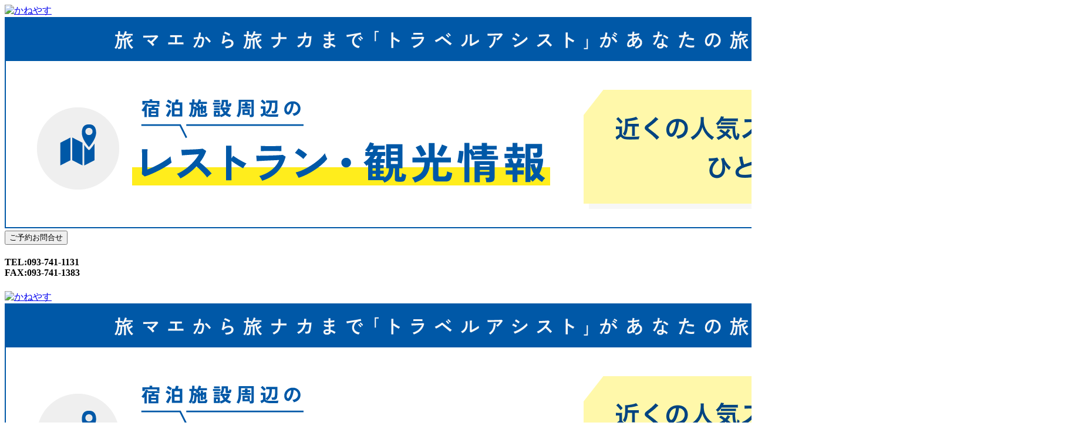

--- FILE ---
content_type: text/html; charset=utf-8
request_url: https://kaneyasu.com/modules/outline/index.php/index.php?content_id=2
body_size: 6491
content:
<!DOCTYPE html>
<!--[if lt IE 7]><html class="no-js ie ie6 lt-ie7 lt-ie8 lt-ie9 lt-ie10"><![endif]-->
<!--[if IE 7]>   <html class="no-js ie ie7 lt-ie8 lt-ie9 lt-ie10"><![endif]-->
<!--[if IE 8]>   <html class="no-js ie ie8 lt-ie9 lt-ie10"><![endif]-->
<!--[if IE 9]>   <html class="no-js ie ie9 lt-ie10"><![endif]-->
<!--[if gt IE 9]><html class="no-js ie ie10"  lang="ja" prefix="og: http://ogp.me/ns#"><![endif]-->
<!--[if !IE]><!--><html class="no-js" lang="ja" prefix="og: http://ogp.me/ns#"><!--<![endif]-->
  <head>
		  	<title>かねやすご紹介 : かねやす公式サイト</title>
		<meta http-equiv="content-type" content="text/html; charset=utf-8" />
  <meta http-equiv="X-UA-Compatible" content="IE=edge,chrome=1">
  <meta name="viewport" content="width=device-width, initial-scale=1, minimum-scale=1">
	<meta name="robots" content="index,follow" />
	<meta name="keywords" content="北九州,福岡,宴会,北九州あわび, アワビ, 一本槍イカ, 歓送迎無料,無料歓送迎,旅館,料亭,老舗,法事,慶事,結婚,結納,顔合わせ,還暦祝い,イカ,フグ,海の幸,若松区,魚料理,仕出し弁当" />
			<meta name="description" content="かねやす岩屋店は創業80年を誇るイカの活き造り、魚料理の旨い割烹旅館です。受け継がれる伝統の味はそのまま、よりお客様に親しみやすい価格で、新鮮な魚介類を楽しめる店として、多くのお客様にご愛顧をいただいています。特に宿の目の前に広がる岩屋漁港で水揚げされたヤリイカの生き造りはお店の看板商品として、長年にわたってご好評をいただいている当店自慢の一品です。" />
		<meta name="rating" content="general" />
	<meta name="author" content="ImpressCMS" />
	<meta name="copyright" content="Copyright © 2007-2021" />
	<meta name="generator" content="" />


	<meta property="og:title" content="かねやすご紹介 : かねやす公式サイト" />
			<meta property="og:type" content="article" />
	
			<meta property="og:description" content="かねやす岩屋店は創業80年を誇るイカの活き造り、魚料理の旨い割烹旅館です。受け継がれる伝統の味はそのまま、よりお客様に親しみやすい価格で、新鮮な魚介類を楽しめる店として、多くのお客様にご愛顧をいただいています。特に宿の目の前に広がる岩屋漁港で水揚げされたヤリイカの生き造りはお店の看板商品として、長年にわたってご好評をいただいている当店自慢の一品です。" />
		<meta property="og:url" content="https://kaneyasu.com/modules/outline/index.php/index.php?content_id=2" />
		 	<meta property="og:site_name" content="かねやすご紹介 : かねやす公式サイト" />
				<meta property="og:image" content="https://kaneyasu.com/uploads/d3news/noimage.png" />
	
	<link rel="shortcut icon" type="image/ico" href="https://kaneyasu.com/themes/new_kaneyasu/icons/favicon.ico" />
	<link rel="apple-touch-icon" href="https://kaneyasu.com/themes/new_kaneyasu/icons/icon.png" />
	<link rel="icon" type="image/png" href="https://kaneyasu.com/themes/new_kaneyasu/icons/icon.png" />


<!-- Theme name -->
<!-- framework css -->
	<!--[if gt IE 9]><!-->
    <link type="text/css" rel="stylesheet" href="https://kaneyasu.com/themes/new_kaneyasu/css/groundwork.css">
	<!--<![endif]--><!--[if lte IE 9]>
    <link type="text/css" rel="stylesheet" href="https://kaneyasu.com/themes/new_kaneyasu/css/groundwork-core.css">
    <link type="text/css" rel="stylesheet" href="https://kaneyasu.com/themes/new_kaneyasu/css/groundwork-type.css">
    <link type="text/css" rel="stylesheet" href="https://kaneyasu.com/themes/new_kaneyasu/css/groundwork-ui.css">
    <link type="text/css" rel="stylesheet" href="https://kaneyasu.com/themes/new_kaneyasu/css/groundwork-anim.css">
    <link type="text/css" rel="stylesheet" href="https://kaneyasu.com/themes/new_kaneyasu/css/groundwork-ie.css">
	<![endif]-->
  <link href="https://kaneyasu.com/themes/new_kaneyasu/plugins/owl.carousel/assets/owl.carousel.css" rel="stylesheet">
  <link href="https://kaneyasu.com/themes/new_kaneyasu/plugins/font-awesome/css/font-awesome.min.css" rel="stylesheet">
  <link href="https://kaneyasu.com/themes/new_kaneyasu/style.css" rel="stylesheet">
  <link href="https://kaneyasu.com/themes/new_kaneyasu/asuka-style.css" rel="stylesheet">

  <!-- Module Header -->
  	<link rel="stylesheet" type="text/css" media="all" href="https://kaneyasu.com/modules/outline/index.php?page=main_css" />



<meta name="verify-v1" content="131203724-3" />
<meta name="google-site-verification" content="131203724-3" />
<link rel="stylesheet" media="screen" href="https://kaneyasu.com/icms.css" type="text/css" />
<link rel="stylesheet" media="screen" href="https://kaneyasu.com/plugins/textsanitizer/syntaxhighlightphp/syntaxhighlightphp.css" type="text/css" />
<link rel="stylesheet" media="screen" href="https://kaneyasu.com/plugins/textsanitizer/hiddencontent/hiddencontent.css" type="text/css" />
<link rel="stylesheet" media="screen" href="https://kaneyasu.com/libraries/jquery/ui/jquery-ui.min.css" type="text/css" />
<link rel="stylesheet" href="https://kaneyasu.com/libraries/jquery/colorbox/colorbox.css" type="text/css" />
<link rel="stylesheet" href="https://kaneyasu.com/libraries/lightbox/css/lightbox.css" type="text/css" />
<script type="text/javascript" src="https://kaneyasu.com/include/xoops.js"></script>
<script type="text/javascript" src="https://kaneyasu.com/include/linkexternal.js"></script>
<script type="text/javascript" src="https://kaneyasu.com/libraries/jquery/jquery.min.js"></script>
<script type="text/javascript" src="https://kaneyasu.com/libraries/jquery/ui/jquery-ui.min.js"></script>
<script type="text/javascript" src="https://kaneyasu.com/libraries/jquery/helptip.js"></script>
<script type="text/javascript" src="https://kaneyasu.com/libraries/jquery/jquery.uploadThumbs.js"></script>
<script src="https://kaneyasu.com/libraries/jquery/colorbox/jquery.colorbox-min.js" type="text/javascript"></script>
<script src="https://kaneyasu.com/libraries/lightbox/js/lightbox.js" type="text/javascript"></script>


  <script src="https://kaneyasu.com/libraries/jquery/modernizr-2.6.2.min.js"></script>
  <script src="https://kaneyasu.com/libraries/jquery/ui/datepicker-ja.js"></script>
	<script src="https://kaneyasu.com/themes/new_kaneyasu/plugins/jquery-migrate.min.js" type="text/javascript"></script>
	<script>
		var gagaga = "https://kaneyasu.com/themes/new_kaneyasu/images/up.png";
	</script>
  <script src="https://kaneyasu.com/themes/new_kaneyasu/plugins/back-to-top.js" type="text/javascript"></script>
  <script src="https://kaneyasu.com/themes/new_kaneyasu/plugins/owl.carousel/owl.carousel.js" type="text/javascript"></script><!-- slider for products -->
  <script src="https://kaneyasu.com/themes/new_kaneyasu/plugins/jquery.within-1.0.min.js" type="text/javascript"></script>
  <script type="text/javascript" src="https://kaneyasu.com/themes/new_kaneyasu/plugins/groundwork.all.js"></script>

<!-- Google tag (gtag.js) -->
<script async src="https://www.googletagmanager.com/gtag/js?id=G-P255YYTW2H"></script>
<script>
  window.dataLayer = window.dataLayer || [];
  function gtag(){dataLayer.push(arguments);}
  gtag('js', new Date());

  gtag('config', 'G-P255YYTW2H');
</script>

	<script>
		$(function(){

			var mywidth = $(window).width();
			var myheight = $(window).height();
			var startmargin = 80;

			if(mywidth>=1000){
					startmargin = 140;
			}
			if(mywidth<1000){
					hheight = myheight - 140 ;
					startmargin = 140;
			}
			if(mywidth<768){
					hheight = myheight - 90 ;
					startmargin = 90;
			}

			$('#mainarea').css('margin-top', startmargin);
			var mym = $('body').attr('id');
			$('#menu_'+mym+' a').css('color','yellow');

			var mcount = $('.navlist').length;
			var mwidth = 100 / mcount;

			$('#mynavi ul li').css("width",mwidth+"%");


//			$('#main-slider .item').css("height", hheight);

			$('.iicon-animation').on('click',function(){
				if($(this).hasClass('is-open')){
					$(this).removeClass('is-open');
				}
				else {
					$(this).addClass('is-open');
				}
				$('#mobilemenu').slideToggle();
				$('#start').slideToggle();

			})

			$(document).on('click','.pushbutton',function(){
				var position = $('#mainarea').offset().top-startmargin;
				$('body,html').animate({scrollTop:position,},1000,'swing');
				$(window).trigger('resize')

			});

			$(document).on('click','#toiawase',function(){
				location.href="/modules/formmail";
			});



		});

/*
    $(function(){
    	$.ajax({
    		type: 'GET',
    		url: 'https://graph.facebook.com/v5.0/osa_ryo?fields=name%2Cmedia.limit(5)%7Bcaption%2Clike_count%2Cmedia_url%2Cpermalink%2Ctimestamp%2Cthumbnail_url%2Cmedia_type%2Cusername%7D&access_token=[base64]】',
    		dataType: 'json',
    		success: function(json) {

    		    var html = '';
    		    var insta = json.media.data;
    		    for (var i = 0; i < insta.length; i++) {
    		    var media_type = insta[i].media_type;
                    if ( insta[i].media_type == "IMAGE" || insta[i].media_type == "CAROUSEL_ALBUM" ) {
    		    	html += '<li><a href="' + insta[i].permalink + '" target="_blank"><img src="' + insta[i].media_url + '"></a></li>';
                    } else if (media_type == "VIDEO" ) {
    		    	html += '<li><a href="' + insta[i].permalink + '" target="_blank"><img src="' + insta[i].thumbnail_url + '"></a></li>';
    		    var media_type = '';
                    }
    		    }
    		      $(".insta_list").append(html);
    		},
    		error: function() {

    		//エラー時の処理
    		}
    	});
    });
*/
	</script>

</head>
<!-- Head END -->

<!-- Body BEGIN -->
<body id="outline">

	<div id="pagetoparea">

  <div class="container">
		<div class="row padded">
			<div class="one fourth hide-on-small-tablet hide-on-mobile">
				<div class="padded">
					<a href="https://kaneyasu.com"><img src="https://kaneyasu.com/themes/new_kaneyasu/images/logo.jpg" alt="かねやす"></a><br />
				</div>
			</div>
      <div class="three eighth hide-on-small-tablet hide-on-mobile">
<a href="https://biz.staynavi.direct/travel_assist/1249959" target="_blank"><img src="https://cdn-biz.staynavi.direct/banner/wide_navy_1249959" loading="lazy"></a>
      </div>
			<div class="one fourth hide-on-small-tablet hide-on-mobile head-padding">
				<div class="row">

					<div class="three foruth">
						<div><input type="button" id="toiawase" class="question" value="ご予約お問合せ"></div>
						<h4>TEL:093-741-1131<br /> FAX:093-741-1383</h4>
					</div>
			</div>
    </div>
			<div class="one half mobile hide-on-ipad hide-on-desktop">
					<div class="padded">
						<a href="https://kaneyasu.com"><img src="https://kaneyasu.com/themes/new_kaneyasu/images/logo.jpg" alt="かねやす"></a><br />
					</div>
			</div>
      <div class="one third mobile hide-on-ipad hide-on-desktop">
        <a href="https://biz.staynavi.direct/travel_assist/1249959" target="_blank"><img src="https://cdn-biz.staynavi.direct/banner/wide_navy_1249959" loading="lazy"></a>

      </div>
			<div class="one eighth mobile double-pad-right align-right chiisaku hide-on-desktop hide-on-ipad">
				<div class="iicon-animation type-1">
				    <span class="top"></span>
				    <span class="middle"></span>
				    <span class="bottom"></span>
				</div>
			</div>
			<div id="mobilemenu" class="row">
				<a href="https://kaneyasu.com/modules/outline/index.php/content0007.html"><i class="icon-chevron-sign-right"></i>&nbsp;かねやすについて</a>
				<a href="https://kaneyasu.com/modules/course/index.php/content0007.html"><i class="icon-chevron-sign-right"></i>&nbsp;お料理</a>
				<a href="https://kaneyasu.com/modules/scene/index.php/content0008.html"><i class="icon-chevron-sign-right"></i>&nbsp;各種プラン</a>
				<a href="https://kaneyasu.com/modules/stay/index.php/content0007.html"><i class="icon-chevron-sign-right"></i>&nbsp;ご宿泊</a>
				<a href="/modules/access/"><i class="icon-chevron-sign-right"></i>&nbsp;アクセス</a>
				<a href="/modules/topics/"><i class="icon-chevron-sign-right"></i>&nbsp;Topics</a>
				<a href="/modules/formmail/?id_form=1"><i class="icon-chevron-sign-right"></i>&nbsp;ご予約お問合せ</a>
				<a href="tel:0937411131"><i class="icon-chevron-sign-right"></i>&nbsp;お電話　093-741-1131</a>
									<a href="https://kaneyasu.com/user.php"><i class="icon-chevron-sign-right"></i>&nbsp;ログイン</a>
							</div>
		</div>
	</div>
	</div>
</div>
<div id="topnavi" class="hide-on-small-tablet hide-on-mobile">
  <div class="container">
  <nav class="nav mobile black noradius align-center" id="mynavi" title="Menu" role="navigation" >
  <ul>
    <li class="navlist half-padded" id="menu_outline"><a href="https://kaneyasu.com/modules/outline/index.php/content0007.html">かねやす</a></li>
    <li class="navlist half-padded" id="menu_course"><a href="https://kaneyasu.com/modules/course/index.php/content0007.html">お料理</a></li>
    <li class="navlist half-padded" id="menu_scene"><a href="https://kaneyasu.com/modules/scene/index.php/content0008.html">各種プラン</a></li>
    <li class="navlist half-padded" id="menu_stay"><a href="https://kaneyasu.com/modules/stay/index.php/content0006.html">ご宿泊</a></li>
    <li class="navlist half-padded" id="menu_access"><a href="/modules/access/">アクセス</a></li>
    <li class="navlist half-padded" id="menu_topics"><a href="/modules/topics/">Topics</a></li>
    <li class="navlist half-padded" id="menu_formmail"><a href="/modules/formmail/?id_form=1">お問合せ</a></li>
              <li class="navlist half-padded" id="menu_system"><a href="https://kaneyasu.com/user.php">ログイン</a></li>
        </ul>
  </nav>
</div>
</div>
	<div id="mainarea">


  <div class="container">
    	    <div class="row">
      <div class="top-padded">
                
                      <div class="contents">
            <!-- Module content -->
          		<div class="outline_container" id="outline_container">

<!-- breadcrumbs -->
<div class="pico_breadcrumbs">
	<a href="https://kaneyasu.com">HOME</a> &nbsp;&gt;&nbsp;
	<a href="https://kaneyasu.com/modules/outline/index.php">かねやすご紹介</a>
									&nbsp;&gt;&nbsp;
							かねやすのおもてなし
						</div>

<div class="row picolink">
 <div class="one sixth half-padded three-up-mobile">
  <a href="index.php?content_id=1"><input type="button" class="padded warning block" value="ご挨拶"></a>
 </div>
 <div class="one sixth half-padded three-up-mobile">
  <a href="index.php?content_id=2"><input type="button" class="warning block" value="おもてなし"></a>
 </div>
 <div class="one sixth half-padded three-up-mobile">
  <a href="index.php?content_id=3"><input type="button" class="warning block" value="かねやす史"></a>
 </div>
 <div class="one sixth half-padded three-up-mobile">
  <a href="index.php?content_id=4"><input type="button" class="warning block" value="館内案内"></a>
 </div>
 <div class="one sixth half-padded three-up-mobile">
  <a href="index.php?content_id=5"><input type="button" class="warning block" value="送迎"></a>
 </div>
 <div class="one sixth half-padded three-up-mobile">
  <a href="index.php?content_id=6"><input type="button" class="warning block" value="ご質問"></a>
 </div>
</div>




<!-- tags -->

<!-- content (body) -->
<a name="top_of_outline_body" id="top_of_outline_body"></a>
<div class="outline_body" id="outline_body">
<div id="container">
<div id="contents-about">
<div id="main">
<h2>かねやすのおもてなし</h2>

<p>皆さまがご満足頂けるようおもてなし致します。何でもご相談ください。<br />
お電話でのご質問・ご予約につきましては093-741-1131までどうぞ。</p>

<h2>特徴1：海の見える個室をご準備</h2>

<div class="list">
<figure><img alt="夕日" src="/uploads/ckeditor/images/20220511054745.webp" /></figure>

<p>ご予約を頂いたお客様は、海の見える個室をご用意いたします。<br />
海に沈む夕日をご覧いただけます。</p>
</div>

<h2>特徴2：地産地消をテーマにしたお料理</h2>

<div class="list">
<figure><img alt="お料理" src="/uploads/ckeditor/images/20220511054803.webp" /></figure>

<p>地元の魚、野菜を食材に使用し、「地産地消」をテーマにお料理を提供いたします。漁師町ならではのダイナミックな活き魚料理をお召し上がりいただきます。</p>
</div>

<h2>特徴3：焼酎アドバイザー厳選の焼酎</h2>

<div class="list">
<figure><img alt="焼酎" src="/uploads/ckeditor/images/20220511054817.webp" /></figure>

<p>焼酎アドバイザーの若旦那がお勧めするプレミアム焼酎をお召し上がりいただけます。</p>
</div>

<h2>特徴4：都会の喧噪を離れた、ゆったりとした時間</h2>

<div class="list">
<figure><img alt="海" src="/uploads/ckeditor/images/20220511054832.webp" /></figure>

<p>周囲には海しかないのでゆったりとお過ごしいただけます。海岸が目の前にあるので、磯遊びや海辺のお散歩を楽しめます。</p>
</div>

<h2>特徴5：心をこめた最良のおもてなし</h2>

<div class="list">
<figure><img alt="おもてなし" src="/uploads/ckeditor/images/20220511055538.webp" /></figure>

<p>来店するとホッとするようなアットホームな雰囲気作りを心がけております。ご接待やご結納など大切なお客様をお招きいただく際、着物の仲居がきちんとご対応させていただきます。</p>
</div>

<h2>料理</h2>

<div class="menu season">
<p><a href="/modules/course/index.php/content0009.html">季節のお料理<!--<span>ランチメニュー</span>--></a></p>
</div>

<div class="menu banquet">
<p><a href="https://kaneyasu.com/modules/scene/index.php/index.php?content_id=6">宴会<!--<span>ランチメニュー</span>--></a></p>
</div>

<div class="menu girl">
<p><a href="https://kaneyasu.com/modules/scene/index.php/index.php?content_id=2">女子会<!--<span>ランチメニュー</span>--></a></p>
</div>

<div class="menu celebration">
<p><a href="https://kaneyasu.com/modules/scene/index.php/index.php?content_id=4">慶び事<!--<span>ランチメニュー</span>--></a></p>
</div>

<div class="menu buddhist">
<p><a href="https://kaneyasu.com/modules/scene/index.php/index.php?content_id=5">法事<!--<span>ランチメニュー</span>--></a></p>
</div>
</div>
<!--/#main--><!--/#sub--><!--ページの上部に戻る「↑」ボタン-->

<p class="nav-fix-pos-pagetop"><a href="#">&uarr;</a></p>
</div>

<footer><small>Copyright&copy; <a href="index.html">割烹旅館かねやす</a> All Rights Reserved.</small> <span class="pr"><a href="https://template-party.com/" target="_blank">《Web Design:Template-Party》</a></span></footer>
<!--メニュー開閉ボタン-->

<div class="close" id="menubar_hdr">&nbsp;</div>
<!--メニューの開閉処理条件設定　800px以下--><script>
if (OCwindowWidth() <= 800) {
	open_close("menubar_hdr", "menubar-s");
}
</script></div>

</div>

<!-- print icon -->



<!-- page navigation -->
<div class="row">
	<div class="one third mobile padded align-left">
					<a href="https://kaneyasu.com/modules/outline/index.php/content0001.html"><i class="icon-arrow-alt-circle-left icon-2x"></i></a><br />
			ごあいさつ
			</div>
	<div class="one third mobile padded align-center">
		<a href="https://kaneyasu.com/modules/outline/"><i class="icon-arrow-alt-circle-up icon-2x"></i></a><br />
		TOP
	</div>
	<div class="one third mobile padded align-right">
			<a href="https://kaneyasu.com/modules/outline/index.php/content0003.html"><i class="icon-arrow-alt-circle-right icon-2x"></i></a><br />
		かねやすの歴史
		</div>
</div>


<!-- d3forum comment integration -->

</div>
          	</div>
          
      	
      </div>

      <div class="one fourth left-three padded">
        	<!-- Right column -->
        	  		</div>
  	</div>
  </div>
<div>


<!-- BEGIN FOOTER -->
	<footer class="gap-top bounceInUp animated">
    <div class="box square charcoal">
        <div class="row padded">
          <div class="align-center">
          かねやす © 2007-2021 All right reserved , Powered by <a href="https://tacmic-atr.info/" rel="external">Tacmic-ATR</a><!-- input filtered --><script>
  (function(i,s,o,g,r,a,m){i['GoogleAnalyticsObject']=r;i[r]=i[r]||function(){
  (i[r].q=i[r].q||[]).push(arguments)},i[r].l=1*new Date();a=s.createElement(o),
  m=s.getElementsByTagName(o)[0];a.async=1;a.src=g;m.parentNode.insertBefore(a,m)
  })(window,document,'script','//www.google-analytics.com/analytics.js','ga');

  ga('create', 'UA-131203724-3', 'auto');
  ga('send', 'pageview');

</script>
          </div>
              	 </div>
    </div>
  </footer>
    <!-- END FOOTER -->

</body>
<!-- END BODY -->
</html>

--- FILE ---
content_type: text/css
request_url: https://kaneyasu.com/icms.css
body_size: 2227
content:
/**
* ImpressCMS styles
*
* Main system style sheet information are rendered from here.
*
* @copyright	The ImpressCMS Project http://www.impresscms.org/
* @license	http://www.gnu.org/licenses/old-licenses/gpl-2.0.html GNU General Public License (GPL)
* @package	core
* @since	1.1
* @author	   Sina Asghari (aka stranger) <pesian_stranger@users.sourceforge.net>
* @version	$Id$
*/

p {padding: 0; margin: 0;}
table.outer {
    width:      100%;
}

img {
    border:     0;
}

acronym, abbr, dfn {
    cursor:     help;
}

#xoopsHiddenText {
    visibility:         hidden;
    color:              #000000;
    font-weight:        normal;
    font-style:         normal;
    text-decoration:    none;
}

.pagneutral {
    font-size:          10px;
    width:              16px;
    height:             19px;
    text-align:         center;
    background-image:   url(./images/pagneutral.gif);
}

.pagact {
    font-size:          10px;
    width:              16px;
    height:             19px;
    text-align:         center;
    background-image:   url(./images/pagact.gif);
}

.paginact {
    font-size:          10px;
    width:              16px;
    height:             19px;
    text-align:         center;
    background-image:   url(./images/paginact.gif);
}

/* For required elements in XOOPS form, can be overwritten in theme styles */
.xo-theme-form td.head {
    width: 30%;
}

.xoops-form-element-caption .caption-marker {
    display:            none;
}

.xoops-form-element-caption-required .caption-marker {
	background-color:   inherit;
	padding-left: 	    2px;
	color: 			    #ff0000;
}

.xoops-form-element-help {
	font-size:		    .9em;
    padding-top:        5px;
    font-weight:        normal;
}

#xo-logger-output{ font-size: .8em;} /* only needed until logger.php and logger_render.php are modified */

/* For banners.php */
#bannerstats {}
#login_window  {
	max-width:						480px;
	margin:							1em auto;
	background-color:				#f8f8f8;
	color: 							inherit;
	border:							1px solid #000;
}
#login_window  h2 {
	margin:							.5em;
	padding:							130px 0 0;
	background:						url( images/password.png) no-repeat center top;
	text-align:						center;
}
.login_form  .credentials {
	margin:							.5em 1em;
	padding:							1em;
	background-color:				#ccc;
	color:							inherit;
}
.login_form  .credentials label {
	display:						block;
	width:							33%;
	margin:							1px;
}
.login_form  .credentials input {
	width:							50%;
	margin:							1px;
	padding:							1px;
	border:							1px solid #000;
}
.login_form  .credentials input:focus {
	border:							1px solid #2266cc;
}
.login_form  .actions {
	padding:							1.5em .5em .5em;
	text-align:						center;
}
.login_info {
	margin:							.5em 1em;
	text-align: 					center;
}
.content_title {
	font-size: 						1.2em;
}
#bannerstats td {
	text-align: 					center;
}

.CPbigTitle{
	font-size: 20px;
	color: #1E90FF;
	background: no-repeat left top;
	font-weight: bold;
	height: 40px;
	vertical-align: middle;
	padding: 10px 0 0 50px;
	border-bottom: 3px solid #1E90FF;
}
.CPindexOptions{
	padding: 4px;
	vertical-align: top;
}
.CPmediumTitle{
	font-weight: bold;
	font-size: 14px;
	color: #FF4500;
}
div.cpicon{
	margin: 3px;
	font-family: Arial, Helvetica, sans-serif;
	text-align: center;
}
div.cpicon a {
	display: inline-block;
	height: 70px !important;
	height: 70px;
	width: 70px !important;
	width: 70px;
	vertical-align: middle;
	text-decoration : none;
	border: 1px solid #CCCCCC;
	padding: 2px 5px 1px 5px;
	margin: 0;
	margin-bottom:4px;
	color: #666666;
}

div.cpicon a:hover{
	background-color: #FFF6C1;
	border: 1px solid #FF9900;
	color: #1E90FF;
}

div.cpicon img { margin-top: 1px; margin-bottom: 1px; width: 32px; height: 32px;}
div.cpicon span {
	font-size: 11px;
	font-weight: bold;
	display: block;
	overflow: hidden;
}
div.cpicon span.uno{
	font-size: 11px;
	font-weight: normal;
	text-decoration: underline;
	color: Blue;
}
div.cpicon span.unor{
	font-size: 11px;
	font-weight: normal;
	text-decoration: underline;
	color: #CC0000;
}

#http_error_title {padding-top: 5px; padding-bottom: 5px; font-size: 20px; font-weight: bold;}
#http_error_text {padding-top: 5px; padding-bottom: 5px; text-align: left;}
#http_error_searchform{padding-top: 5px; line-height: 5px; padding-bottom: 0px;}
#http_error li{color: black; padding-top: 5px; padding-bottom: 5px;}

.ed_block_box {
	position:absolute;
	display:none;
	padding: 5px;
	background: #FFF;
	border: 2px solid #000;
	text-align: left;
	line-height: 180%;
	font-size: 11px;
	font-weight: normal;
	color: #000;
	min-width: 100px;
	width: auto;
	z-index:100 !important;
}
.ed_block_box img{
    vertical-align: middle;
}
.ed_block_box a{
	font-weight: normal;
	color: #000;
}
div#disclaimer{
	background-color: #eee;
	border: #CCC 1px solid;
	padding: 2px;
	width: 98%;
	height: 8em;
	overflow: auto;
	font-size: 1em;
	font-family: verdana,arial, helvetica, sans-serif;
}
.openid_url {
	background-image: url(images/openid-inputicon.gif);
	background-repeat: no-repeat;
	background-attachment: scroll;
	background-color: #ffffff;
	padding-left: 18px;
}
/*Default ImpressCMS Pagination Style*/
/*
div.pagination.default{
    margin-top: 20px;
    margin-bottom: 10px;
}

div.pagination.default a {
    text-decoration: none;
}
div.pagination.default a:hover, div.pagination.default a:active {
}

div.pagination.default span.current {
//    CSS Style for the link of the current page
}
div.pagination.default span.disabled {
    display: none;
}
*/


/*  ADVANCED STYLES */
.top_testresult{
	font-weight: bold;
	font-size:13px;
	font-family: arail,helvetica,san-serif;
	color:#666;
	padding:0;
	margin:0 0 2px 0;
}
.top_testresult span{
	padding:6px ;
	margin:0;
}
.top_shortPass{
	background:#edabab;
	border:1px solid #bc0000;
	display:block;
}
.top_shortPass span{

}
.top_badPass{
	background:#edabab;
	border:1px solid #bc0000;
	display:block;
}
.top_badPass span{

}
.top_goodPass{
	background:#ede3ab;
	border:1px solid #bc9f00;
	display:block;
}
.top_goodPass span{

}
.top_strongPass{
	background:#d3edab;
	border:1px solid #73bc00;
	display:block;
}
.top_strongPass span{

}


/* 	RESULT STYLE  */
.testresult{
	font-weight: bold;
	font-size:13px;
	font-family: arial,helvetica,san-serif;
	color:#666;
	padding:0px 0px 12px 10px;
	margin-left:10px;
	display: block;
	height:28px;
	float:left;
}
.testresult span{
	padding:10px 20px 12px 10px;
	margin: 0px 0px 0px 20px;
	display:block;
	float:right;
	white-space: nowrap;
}
.shortPass{
	background:url(images/red.png) no-repeat 0 0;
}
.shortPass span{
	background:url(images/red.png) no-repeat bottom right;
}
.badPass{
	background:url(images/red.png) no-repeat 0 0;
}
.badPass span{
	background:url(images/red.png) no-repeat bottom right;
}
.goodPass{
	background:url(images/yellow.png) no-repeat 0 0;
}
.goodPass span{
	background:url(images/yellow.png) no-repeat bottom right;
}
.strongPass{
	background:url(images/green.png) no-repeat 0 0;
}
.strongPass span{
	background:url(images/green.png) no-repeat bottom right;
}
#icms_rating_container {}
#icms_rating_container .itemHead {
	font-weight: bold;
}
#icms_rating_container .item {
	width: 300px;
	margin: auto;
	margin-top: 5px;
	margin-bottom: 5px;
}
#icms_rating_container .odd {
	padding: 6px;
	height: auto;
}
